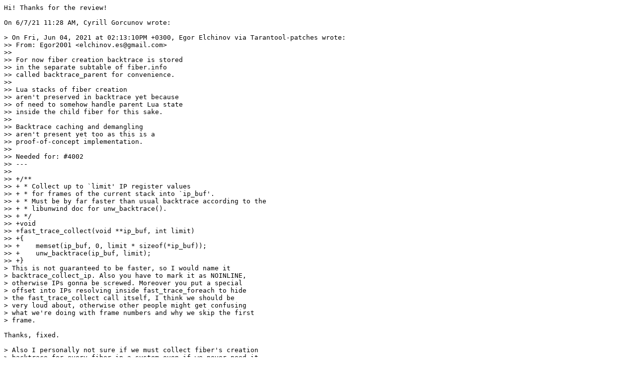

--- FILE ---
content_type: text/plain; charset=utf-8
request_url: https://lists.tarantool.org/tarantool-patches/adb034fb-ad35-e712-81f8-825d99680e6c@tarantool.org/1-a.txt
body_size: 2038
content:
Hi! Thanks for the review!

On 6/7/21 11:28 AM, Cyrill Gorcunov wrote:

> On Fri, Jun 04, 2021 at 02:13:10PM +0300, Egor Elchinov via Tarantool-patches wrote:
>> From: Egor2001 <elchinov.es@gmail.com>
>>
>> For now fiber creation backtrace is stored
>> in the separate subtable of fiber.info
>> called backtrace_parent for convenience.
>>
>> Lua stacks of fiber creation
>> aren't preserved in backtrace yet because
>> of need to somehow handle parent Lua state
>> inside the child fiber for this sake.
>>
>> Backtrace caching and demangling
>> aren't present yet too as this is a
>> proof-of-concept implementation.
>>
>> Needed for: #4002
>> ---
>>   
>> +/**
>> + * Collect up to `limit' IP register values
>> + * for frames of the current stack into `ip_buf'.
>> + * Must be by far faster than usual backtrace according to the
>> + * libunwind doc for unw_backtrace().
>> + */
>> +void
>> +fast_trace_collect(void **ip_buf, int limit)
>> +{
>> +	memset(ip_buf, 0, limit * sizeof(*ip_buf));
>> +	unw_backtrace(ip_buf, limit);
>> +}
> This is not guaranteed to be faster, so I would name it
> backtrace_collect_ip. Also you have to mark it as NOINLINE,
> otherwise IPs gonna be screwed. Moreover you put a special
> offset into IPs resolving inside fast_trace_foreach to hide
> the fast_trace_collect call itself, I think we should be
> very loud about, otherwise other people might get confusing
> what we're doing with frame numbers and why we skip the first
> frame.

Thanks, fixed.

> Also I personally not sure if we must collect fiber's creation
> backtrace for every fiber in a system even if we never need it,
> I'm pretty sure that backtrace is very far from cheap. But I
> left it up to you to decide. I guess we might need some kind
> of dynamic settings similar to fiber_top?

Good point, I've consulted with Alexander Lyapunov and
it was decided to add a dynamic setting enabling this feature.

>> +void
>> +fast_trace_foreach(backtrace_cb cb, void **ip_buf, int limit, void *cb_ctx)
>> +{
>> +	static __thread char proc_name[BACKTRACE_NAME_MAX];
> Why do you need it be per thread? There must be very strong reason why some
> data is put into TLS.

Thanks, fixed.

>> +	int frame_no = 0;
> This is shor routine and I think plain `n` would be more than enough.

For now that's true, but `frame_no` name was chosen mostly
for consistency with the present `backtrace` routines.
Also, routine will be more complicated after addition of
DARWIN `#ifdef` and demangling support.

>> +	unw_word_t ip = 0, offset = 0;
>> +	unw_proc_info_t pi;
>> +	int ret = 0;
>> +	char* proc = NULL;
>> +
>> +	unw_accessors_t* acc = unw_get_accessors(unw_local_addr_space);
>> +	assert(acc);
>> +
>> +	for (frame_no = 0; frame_no < limit && ip_buf[frame_no] != NULL;
>> +	     ++frame_no) {
>> +		ip = (unw_word_t)ip_buf[frame_no];
>> +		if (acc->get_proc_name == NULL) {
>> +			ret = unw_get_proc_info_by_ip(unw_local_addr_space,
>> +						      ip, &pi, NULL);
>> +			offset = ip - pi.start_ip;
> Why proc is left untouched here? it may carry old value from
> previous acc->get_proc_name call, is it ok?

It's ok, because if `proc` gets non-NULL value then
`acc->get_proc_name` routine is present in the system and
this part of code will never be called.
Otherwise `proc` can't be retrieved by the
libunwind API and has to be NULL.

>> +		} else {
>> +			ret = acc->get_proc_name(unw_local_addr_space, ip,
>> +			    			 proc_name, sizeof(proc_name),
>> +			    			 &offset, NULL);
>> +			proc = proc_name;
>> +		}
>> +
>> +		if (ret != 0 || (frame_no > 0 &&
>> +		    cb(frame_no - 1, (void *)ip, proc,
>> +	 	       (size_t)offset, cb_ctx) != 0))
>> +			break;
>> +	}
> Egor, I think this is very good PoC code! Here is the diff I made
> on top of your patch to share ideas. Not insisting anyhow on code
> refactoring, vars renaming and etc.
>
> Also I CC Vlad, since he might have own vision on overall code design.
> And since Vlad is the final line before code goes upstream better wait
> for his opinion.

Thanks a lot for your diff!
Also I haven't decided yet how to grab Lua stacks of
fiber creation in a cheap way.
I would be glad for any suggestions on this issue too.

